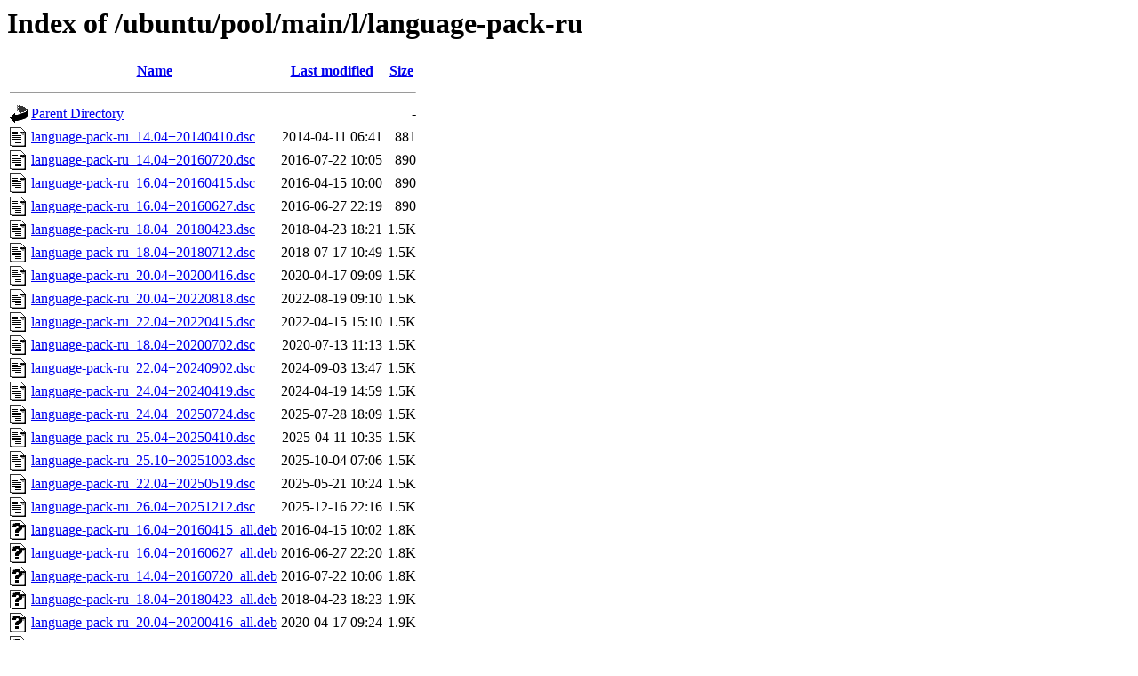

--- FILE ---
content_type: text/html;charset=UTF-8
request_url: http://us.archive.ubuntu.com/ubuntu/pool/main/l/language-pack-ru/?C=S;O=A
body_size: 1354
content:
<!DOCTYPE HTML PUBLIC "-//W3C//DTD HTML 3.2 Final//EN">
<html>
 <head>
  <title>Index of /ubuntu/pool/main/l/language-pack-ru</title>
 </head>
 <body>
<h1>Index of /ubuntu/pool/main/l/language-pack-ru</h1>
  <table>
   <tr><th valign="top"><img src="/icons/blank.gif" alt="[ICO]"></th><th><a href="?C=N;O=A">Name</a></th><th><a href="?C=M;O=A">Last modified</a></th><th><a href="?C=S;O=D">Size</a></th></tr>
   <tr><th colspan="4"><hr></th></tr>
<tr><td valign="top"><img src="/icons/back.gif" alt="[PARENTDIR]"></td><td><a href="/ubuntu/pool/main/l/">Parent Directory</a></td><td>&nbsp;</td><td align="right">  - </td></tr>
<tr><td valign="top"><img src="/icons/text.gif" alt="[TXT]"></td><td><a href="language-pack-ru_14.04+20140410.dsc">language-pack-ru_14.04+20140410.dsc</a></td><td align="right">2014-04-11 06:41  </td><td align="right">881 </td></tr>
<tr><td valign="top"><img src="/icons/text.gif" alt="[TXT]"></td><td><a href="language-pack-ru_14.04+20160720.dsc">language-pack-ru_14.04+20160720.dsc</a></td><td align="right">2016-07-22 10:05  </td><td align="right">890 </td></tr>
<tr><td valign="top"><img src="/icons/text.gif" alt="[TXT]"></td><td><a href="language-pack-ru_16.04+20160415.dsc">language-pack-ru_16.04+20160415.dsc</a></td><td align="right">2016-04-15 10:00  </td><td align="right">890 </td></tr>
<tr><td valign="top"><img src="/icons/text.gif" alt="[TXT]"></td><td><a href="language-pack-ru_16.04+20160627.dsc">language-pack-ru_16.04+20160627.dsc</a></td><td align="right">2016-06-27 22:19  </td><td align="right">890 </td></tr>
<tr><td valign="top"><img src="/icons/text.gif" alt="[TXT]"></td><td><a href="language-pack-ru_18.04+20180423.dsc">language-pack-ru_18.04+20180423.dsc</a></td><td align="right">2018-04-23 18:21  </td><td align="right">1.5K</td></tr>
<tr><td valign="top"><img src="/icons/text.gif" alt="[TXT]"></td><td><a href="language-pack-ru_18.04+20180712.dsc">language-pack-ru_18.04+20180712.dsc</a></td><td align="right">2018-07-17 10:49  </td><td align="right">1.5K</td></tr>
<tr><td valign="top"><img src="/icons/text.gif" alt="[TXT]"></td><td><a href="language-pack-ru_20.04+20200416.dsc">language-pack-ru_20.04+20200416.dsc</a></td><td align="right">2020-04-17 09:09  </td><td align="right">1.5K</td></tr>
<tr><td valign="top"><img src="/icons/text.gif" alt="[TXT]"></td><td><a href="language-pack-ru_20.04+20220818.dsc">language-pack-ru_20.04+20220818.dsc</a></td><td align="right">2022-08-19 09:10  </td><td align="right">1.5K</td></tr>
<tr><td valign="top"><img src="/icons/text.gif" alt="[TXT]"></td><td><a href="language-pack-ru_22.04+20220415.dsc">language-pack-ru_22.04+20220415.dsc</a></td><td align="right">2022-04-15 15:10  </td><td align="right">1.5K</td></tr>
<tr><td valign="top"><img src="/icons/text.gif" alt="[TXT]"></td><td><a href="language-pack-ru_18.04+20200702.dsc">language-pack-ru_18.04+20200702.dsc</a></td><td align="right">2020-07-13 11:13  </td><td align="right">1.5K</td></tr>
<tr><td valign="top"><img src="/icons/text.gif" alt="[TXT]"></td><td><a href="language-pack-ru_22.04+20240902.dsc">language-pack-ru_22.04+20240902.dsc</a></td><td align="right">2024-09-03 13:47  </td><td align="right">1.5K</td></tr>
<tr><td valign="top"><img src="/icons/text.gif" alt="[TXT]"></td><td><a href="language-pack-ru_24.04+20240419.dsc">language-pack-ru_24.04+20240419.dsc</a></td><td align="right">2024-04-19 14:59  </td><td align="right">1.5K</td></tr>
<tr><td valign="top"><img src="/icons/text.gif" alt="[TXT]"></td><td><a href="language-pack-ru_24.04+20250724.dsc">language-pack-ru_24.04+20250724.dsc</a></td><td align="right">2025-07-28 18:09  </td><td align="right">1.5K</td></tr>
<tr><td valign="top"><img src="/icons/text.gif" alt="[TXT]"></td><td><a href="language-pack-ru_25.04+20250410.dsc">language-pack-ru_25.04+20250410.dsc</a></td><td align="right">2025-04-11 10:35  </td><td align="right">1.5K</td></tr>
<tr><td valign="top"><img src="/icons/text.gif" alt="[TXT]"></td><td><a href="language-pack-ru_25.10+20251003.dsc">language-pack-ru_25.10+20251003.dsc</a></td><td align="right">2025-10-04 07:06  </td><td align="right">1.5K</td></tr>
<tr><td valign="top"><img src="/icons/text.gif" alt="[TXT]"></td><td><a href="language-pack-ru_22.04+20250519.dsc">language-pack-ru_22.04+20250519.dsc</a></td><td align="right">2025-05-21 10:24  </td><td align="right">1.5K</td></tr>
<tr><td valign="top"><img src="/icons/text.gif" alt="[TXT]"></td><td><a href="language-pack-ru_26.04+20251212.dsc">language-pack-ru_26.04+20251212.dsc</a></td><td align="right">2025-12-16 22:16  </td><td align="right">1.5K</td></tr>
<tr><td valign="top"><img src="/icons/unknown.gif" alt="[   ]"></td><td><a href="language-pack-ru_16.04+20160415_all.deb">language-pack-ru_16.04+20160415_all.deb</a></td><td align="right">2016-04-15 10:02  </td><td align="right">1.8K</td></tr>
<tr><td valign="top"><img src="/icons/unknown.gif" alt="[   ]"></td><td><a href="language-pack-ru_16.04+20160627_all.deb">language-pack-ru_16.04+20160627_all.deb</a></td><td align="right">2016-06-27 22:20  </td><td align="right">1.8K</td></tr>
<tr><td valign="top"><img src="/icons/unknown.gif" alt="[   ]"></td><td><a href="language-pack-ru_14.04+20160720_all.deb">language-pack-ru_14.04+20160720_all.deb</a></td><td align="right">2016-07-22 10:06  </td><td align="right">1.8K</td></tr>
<tr><td valign="top"><img src="/icons/unknown.gif" alt="[   ]"></td><td><a href="language-pack-ru_18.04+20180423_all.deb">language-pack-ru_18.04+20180423_all.deb</a></td><td align="right">2018-04-23 18:23  </td><td align="right">1.9K</td></tr>
<tr><td valign="top"><img src="/icons/unknown.gif" alt="[   ]"></td><td><a href="language-pack-ru_20.04+20200416_all.deb">language-pack-ru_20.04+20200416_all.deb</a></td><td align="right">2020-04-17 09:24  </td><td align="right">1.9K</td></tr>
<tr><td valign="top"><img src="/icons/unknown.gif" alt="[   ]"></td><td><a href="language-pack-ru_20.04+20220818_all.deb">language-pack-ru_20.04+20220818_all.deb</a></td><td align="right">2022-08-19 09:14  </td><td align="right">1.9K</td></tr>
<tr><td valign="top"><img src="/icons/unknown.gif" alt="[   ]"></td><td><a href="language-pack-ru_22.04+20240902_all.deb">language-pack-ru_22.04+20240902_all.deb</a></td><td align="right">2024-09-03 15:00  </td><td align="right">1.9K</td></tr>
<tr><td valign="top"><img src="/icons/unknown.gif" alt="[   ]"></td><td><a href="language-pack-ru_24.04+20250724_all.deb">language-pack-ru_24.04+20250724_all.deb</a></td><td align="right">2025-07-28 21:32  </td><td align="right">1.9K</td></tr>
<tr><td valign="top"><img src="/icons/unknown.gif" alt="[   ]"></td><td><a href="language-pack-ru_25.10+20251003_all.deb">language-pack-ru_25.10+20251003_all.deb</a></td><td align="right">2025-10-04 07:06  </td><td align="right">1.9K</td></tr>
<tr><td valign="top"><img src="/icons/unknown.gif" alt="[   ]"></td><td><a href="language-pack-ru_18.04+20180712_all.deb">language-pack-ru_18.04+20180712_all.deb</a></td><td align="right">2018-07-17 11:03  </td><td align="right">1.9K</td></tr>
<tr><td valign="top"><img src="/icons/unknown.gif" alt="[   ]"></td><td><a href="language-pack-ru_22.04+20220415_all.deb">language-pack-ru_22.04+20220415_all.deb</a></td><td align="right">2022-04-15 15:49  </td><td align="right">1.9K</td></tr>
<tr><td valign="top"><img src="/icons/unknown.gif" alt="[   ]"></td><td><a href="language-pack-ru_24.04+20240419_all.deb">language-pack-ru_24.04+20240419_all.deb</a></td><td align="right">2024-04-19 14:59  </td><td align="right">1.9K</td></tr>
<tr><td valign="top"><img src="/icons/unknown.gif" alt="[   ]"></td><td><a href="language-pack-ru_25.04+20250410_all.deb">language-pack-ru_25.04+20250410_all.deb</a></td><td align="right">2025-04-11 10:36  </td><td align="right">1.9K</td></tr>
<tr><td valign="top"><img src="/icons/unknown.gif" alt="[   ]"></td><td><a href="language-pack-ru_14.04+20140410_all.deb">language-pack-ru_14.04+20140410_all.deb</a></td><td align="right">2014-04-11 07:40  </td><td align="right">1.9K</td></tr>
<tr><td valign="top"><img src="/icons/unknown.gif" alt="[   ]"></td><td><a href="language-pack-ru_24.04+20250724.tar.xz">language-pack-ru_24.04+20250724.tar.xz</a></td><td align="right">2025-07-28 18:09  </td><td align="right">7.9K</td></tr>
<tr><td valign="top"><img src="/icons/unknown.gif" alt="[   ]"></td><td><a href="language-pack-ru_25.04+20250410.tar.xz">language-pack-ru_25.04+20250410.tar.xz</a></td><td align="right">2025-04-11 10:35  </td><td align="right">7.9K</td></tr>
<tr><td valign="top"><img src="/icons/unknown.gif" alt="[   ]"></td><td><a href="language-pack-ru_25.10+20251003.tar.xz">language-pack-ru_25.10+20251003.tar.xz</a></td><td align="right">2025-10-04 07:06  </td><td align="right">7.9K</td></tr>
<tr><td valign="top"><img src="/icons/unknown.gif" alt="[   ]"></td><td><a href="language-pack-ru_22.04+20240902.tar.xz">language-pack-ru_22.04+20240902.tar.xz</a></td><td align="right">2024-09-03 13:47  </td><td align="right">7.9K</td></tr>
<tr><td valign="top"><img src="/icons/unknown.gif" alt="[   ]"></td><td><a href="language-pack-ru_24.04+20240419.tar.xz">language-pack-ru_24.04+20240419.tar.xz</a></td><td align="right">2024-04-19 14:59  </td><td align="right">7.9K</td></tr>
<tr><td valign="top"><img src="/icons/unknown.gif" alt="[   ]"></td><td><a href="language-pack-ru_18.04+20180423.tar.xz">language-pack-ru_18.04+20180423.tar.xz</a></td><td align="right">2018-04-23 18:21  </td><td align="right">7.9K</td></tr>
<tr><td valign="top"><img src="/icons/unknown.gif" alt="[   ]"></td><td><a href="language-pack-ru_20.04+20200416.tar.xz">language-pack-ru_20.04+20200416.tar.xz</a></td><td align="right">2020-04-17 09:09  </td><td align="right">7.9K</td></tr>
<tr><td valign="top"><img src="/icons/unknown.gif" alt="[   ]"></td><td><a href="language-pack-ru_18.04+20180712.tar.xz">language-pack-ru_18.04+20180712.tar.xz</a></td><td align="right">2018-07-17 10:49  </td><td align="right">7.9K</td></tr>
<tr><td valign="top"><img src="/icons/unknown.gif" alt="[   ]"></td><td><a href="language-pack-ru_20.04+20220818.tar.xz">language-pack-ru_20.04+20220818.tar.xz</a></td><td align="right">2022-08-19 09:10  </td><td align="right">7.9K</td></tr>
<tr><td valign="top"><img src="/icons/unknown.gif" alt="[   ]"></td><td><a href="language-pack-ru_22.04+20220415.tar.xz">language-pack-ru_22.04+20220415.tar.xz</a></td><td align="right">2022-04-15 15:10  </td><td align="right">7.9K</td></tr>
<tr><td valign="top"><img src="/icons/compressed.gif" alt="[   ]"></td><td><a href="language-pack-ru_14.04+20140410.tar.gz">language-pack-ru_14.04+20140410.tar.gz</a></td><td align="right">2014-04-11 06:41  </td><td align="right">8.2K</td></tr>
<tr><td valign="top"><img src="/icons/compressed.gif" alt="[   ]"></td><td><a href="language-pack-ru_16.04+20160627.tar.gz">language-pack-ru_16.04+20160627.tar.gz</a></td><td align="right">2016-06-27 22:19  </td><td align="right">8.3K</td></tr>
<tr><td valign="top"><img src="/icons/compressed.gif" alt="[   ]"></td><td><a href="language-pack-ru_16.04+20160415.tar.gz">language-pack-ru_16.04+20160415.tar.gz</a></td><td align="right">2016-04-15 10:00  </td><td align="right">8.3K</td></tr>
<tr><td valign="top"><img src="/icons/compressed.gif" alt="[   ]"></td><td><a href="language-pack-ru_14.04+20160720.tar.gz">language-pack-ru_14.04+20160720.tar.gz</a></td><td align="right">2016-07-22 10:05  </td><td align="right">8.3K</td></tr>
<tr><td valign="top"><img src="/icons/unknown.gif" alt="[   ]"></td><td><a href="language-pack-ru_26.04+20251212_all.deb">language-pack-ru_26.04+20251212_all.deb</a></td><td align="right">2025-12-16 22:25  </td><td align="right">1.2M</td></tr>
<tr><td valign="top"><img src="/icons/unknown.gif" alt="[   ]"></td><td><a href="language-pack-ru_22.04+20250519_all.deb">language-pack-ru_22.04+20250519_all.deb</a></td><td align="right">2025-05-21 10:25  </td><td align="right">1.3M</td></tr>
<tr><td valign="top"><img src="/icons/unknown.gif" alt="[   ]"></td><td><a href="language-pack-ru_18.04+20200702_all.deb">language-pack-ru_18.04+20200702_all.deb</a></td><td align="right">2020-07-13 11:14  </td><td align="right">1.6M</td></tr>
<tr><td valign="top"><img src="/icons/unknown.gif" alt="[   ]"></td><td><a href="language-pack-ru_26.04+20251212.tar.xz">language-pack-ru_26.04+20251212.tar.xz</a></td><td align="right">2025-12-16 22:16  </td><td align="right">1.7M</td></tr>
<tr><td valign="top"><img src="/icons/unknown.gif" alt="[   ]"></td><td><a href="language-pack-ru_22.04+20250519.tar.xz">language-pack-ru_22.04+20250519.tar.xz</a></td><td align="right">2025-05-21 10:24  </td><td align="right">1.7M</td></tr>
<tr><td valign="top"><img src="/icons/unknown.gif" alt="[   ]"></td><td><a href="language-pack-ru_18.04+20200702.tar.xz">language-pack-ru_18.04+20200702.tar.xz</a></td><td align="right">2020-07-13 11:13  </td><td align="right">2.0M</td></tr>
   <tr><th colspan="4"><hr></th></tr>
</table>
<address>Apache/2.4.52 (Ubuntu) Server at us.archive.ubuntu.com Port 80</address>
</body></html>
